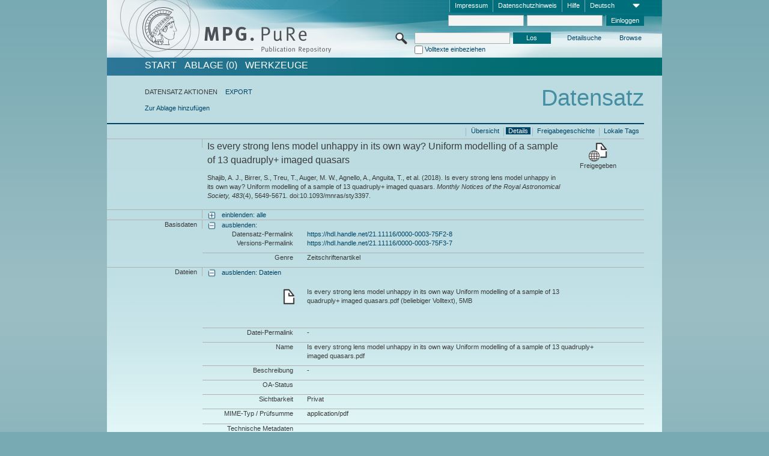

--- FILE ---
content_type: text/html;charset=UTF-8
request_url: https://pure.mpg.de/pubman/faces/ViewItemFullPage.jsp?itemId=item_3050348_1
body_size: 15078
content:
<!DOCTYPE html>
<html xmlns="http://www.w3.org/1999/xhtml"><head id="j_idt2"><link type="text/css" rel="stylesheet" href="/pubman/faces/javax.faces.resource/theme.css?ln=primefaces-aristo" /><link type="text/css" rel="stylesheet" href="/pubman/faces/javax.faces.resource/font-awesome-4.7.0/css/font-awesome.min.css" /><link type="text/css" rel="stylesheet" href="/pubman/faces/javax.faces.resource/commonJavaScript/jquery/css/jquery-ui-1.10.4.min.css" /><script type="text/javascript" src="/pubman/faces/javax.faces.resource/jsf.js?ln=javax.faces"></script><script type="text/javascript">if(window.PrimeFaces){PrimeFaces.settings.locale='de_DE';}</script>
    <title>Is every strong lens model unhappy in its own way? Uniform modelling of a sample of 13 quadruply+ imaged quasars  :: MPG.PuRe
    </title>
	<meta http-equiv="Content-Type" content="text/html; charset=utf-8" />
	<meta http-equiv="pragma" content="no-cache" />
	<meta http-equiv="cache-control" content="no-cache" />
	<meta http-equiv="expires" content="0" />
	<link href="/pubman/resources/cssFramework/main.css" type="text/css" rel="stylesheet" /><link href="/pubman/resources/cssFramework/themes/skin_MPG/styles/theme.css" type="text/css" rel="stylesheet"/><link rel="shortcut icon" type="image/png" href="/pubman/faces/javax.faces.resources/pubman_favicon_32_32.png"/>
	
	<style type="text/css">
		.headerLogo {background-image: none; }
	</style>
	<style type="text/css">
		.fa { line-height: inherit; margin-right: 0.454545em; color: #004465;}
	</style>
	
	<script type="text/javascript">var cookieVersion = "1.0";</script>
	
	<link rel="search" type="application/opensearchdescription+xml" title="Suche nach Publikationen in MPG.PuRe production" href="https://pure.mpg.de/pubman/faces/search/OpenSearch.jsp" /><script type="text/javascript" src="/pubman/faces/javax.faces.resource/jquery/jquery.js?ln=primefaces&amp;v=6.0"></script><script type="text/javascript" src="/pubman/faces/javax.faces.resource/scripts.js"></script><script type="text/javascript" src="/pubman/faces/javax.faces.resource/commonJavaScript/eSciDoc_javascript.js"></script><script type="text/javascript" src="/pubman/faces/javax.faces.resource/commonJavaScript/componentJavaScript/eSciDoc_ext_paginator.js"></script><script type="text/javascript" src="/pubman/faces/javax.faces.resource/commonJavaScript/componentJavaScript/eSciDoc_selectbox.js"></script><script type="text/javascript" src="/pubman/faces/javax.faces.resource/commonJavaScript/componentJavaScript/eSciDoc_item_list.js"></script><script type="text/javascript" src="/pubman/faces/javax.faces.resource/commonJavaScript/componentJavaScript/eSciDoc_full_item.js"></script><script type="text/javascript" src="/pubman/faces/javax.faces.resource/commonJavaScript/componentJavaScript/eSciDoc_single_elements.js"></script><script type="text/javascript" src="/pubman/faces/javax.faces.resource/commonJavaScript/componentJavaScript/breadcrump.js"></script>
	
	<link href="/cone/js/jquery.suggest.css" rel="stylesheet" type="text/css" />
    <link rel="unapi-server" type="application/xml" title="unAPI" href="https://pure.mpg.de/rest/unapi" />
<meta xmlns="http://www.w3.org/1999/xhtml" name="citation_publication_date"
      content="2018/12/17" />
<meta xmlns="http://www.w3.org/1999/xhtml" name="citation_author"
      content="Shajib, A. J." />
<meta xmlns="http://www.w3.org/1999/xhtml" name="citation_author" content="Birrer, S." />
<meta xmlns="http://www.w3.org/1999/xhtml" name="citation_author" content="Treu, T." />
<meta xmlns="http://www.w3.org/1999/xhtml" name="citation_author"
      content="Auger, M. W." />
<meta xmlns="http://www.w3.org/1999/xhtml" name="citation_author"
      content="Agnello, A." />
<meta xmlns="http://www.w3.org/1999/xhtml" name="citation_author"
      content="Anguita, T." />
<meta xmlns="http://www.w3.org/1999/xhtml" name="citation_author"
      content="Buckley-Geer, E. J." />
<meta xmlns="http://www.w3.org/1999/xhtml" name="citation_author"
      content="Chan, J. H. H." />
<meta xmlns="http://www.w3.org/1999/xhtml" name="citation_author"
      content="Collett, T. E." />
<meta xmlns="http://www.w3.org/1999/xhtml" name="citation_author"
      content="Courbin, F." />
<meta xmlns="http://www.w3.org/1999/xhtml" name="citation_author"
      content="Fassnacht, C. D." />
<meta xmlns="http://www.w3.org/1999/xhtml" name="citation_author"
      content="Frieman, J." />
<meta xmlns="http://www.w3.org/1999/xhtml" name="citation_author" content="Kayo, I." />
<meta xmlns="http://www.w3.org/1999/xhtml" name="citation_author" content="Lemon, C." />
<meta xmlns="http://www.w3.org/1999/xhtml" name="citation_author" content="Lin, H." />
<meta xmlns="http://www.w3.org/1999/xhtml" name="citation_author"
      content="Marshall, P. J." />
<meta xmlns="http://www.w3.org/1999/xhtml" name="citation_author"
      content="McMahon, R." />
<meta xmlns="http://www.w3.org/1999/xhtml" name="citation_author" content="More, A." />
<meta xmlns="http://www.w3.org/1999/xhtml" name="citation_author"
      content="Morgan, N. D." />
<meta xmlns="http://www.w3.org/1999/xhtml" name="citation_author" content="Motta, V." />
<meta xmlns="http://www.w3.org/1999/xhtml" name="citation_author" content="Oguri, M." />
<meta xmlns="http://www.w3.org/1999/xhtml" name="citation_author"
      content="Ostrovski, F." />
<meta xmlns="http://www.w3.org/1999/xhtml" name="citation_author"
      content="Rusu, C. E." />
<meta xmlns="http://www.w3.org/1999/xhtml" name="citation_author"
      content="Schechter, P. L." />
<meta xmlns="http://www.w3.org/1999/xhtml" name="citation_author" content="Shanks, T." />
<meta xmlns="http://www.w3.org/1999/xhtml" name="citation_author"
      content="Suyu, S. H." />
<meta xmlns="http://www.w3.org/1999/xhtml" name="citation_author_institution"
      content="Physical Cosmology, MPI for Astrophysics, Max Planck Society" />
<meta xmlns="http://www.w3.org/1999/xhtml" name="citation_author" content="Meylan, G." />
<meta xmlns="http://www.w3.org/1999/xhtml" name="citation_author"
      content="Abbott, T. M. C." />
<meta xmlns="http://www.w3.org/1999/xhtml" name="citation_author" content="Allam, S." />
<meta xmlns="http://www.w3.org/1999/xhtml" name="citation_author" content="Annis, J." />
<meta xmlns="http://www.w3.org/1999/xhtml" name="citation_author" content="Avila, S." />
<meta xmlns="http://www.w3.org/1999/xhtml" name="citation_author" content="Bertin, E." />
<meta xmlns="http://www.w3.org/1999/xhtml" name="citation_author" content="Brooks, D." />
<meta xmlns="http://www.w3.org/1999/xhtml" name="citation_author"
      content="Rosell, A. Carnero" />
<meta xmlns="http://www.w3.org/1999/xhtml" name="citation_author"
      content="Kind, M. Carrasco" />
<meta xmlns="http://www.w3.org/1999/xhtml" name="citation_author"
      content="Carretero, J." />
<meta xmlns="http://www.w3.org/1999/xhtml" name="citation_author"
      content="Cunha, C. E." />
<meta xmlns="http://www.w3.org/1999/xhtml" name="citation_author"
      content="da Costa, L. N." />
<meta xmlns="http://www.w3.org/1999/xhtml" name="citation_author"
      content="Vicente, J. De" />
<meta xmlns="http://www.w3.org/1999/xhtml" name="citation_author" content="Desai, S." />
<meta xmlns="http://www.w3.org/1999/xhtml" name="citation_author" content="Doel, P." />
<meta xmlns="http://www.w3.org/1999/xhtml" name="citation_author"
      content="Flaugher, B." />
<meta xmlns="http://www.w3.org/1999/xhtml" name="citation_author"
      content="Fosalba, P." />
<meta xmlns="http://www.w3.org/1999/xhtml" name="citation_author"
      content="Garc´ıa-Bellido, J." />
<meta xmlns="http://www.w3.org/1999/xhtml" name="citation_author"
      content="Gerdes, D. W." />
<meta xmlns="http://www.w3.org/1999/xhtml" name="citation_author" content="Gruen, D." />
<meta xmlns="http://www.w3.org/1999/xhtml" name="citation_author"
      content="Gruendl, R. A." />
<meta xmlns="http://www.w3.org/1999/xhtml" name="citation_author"
      content="Gutierrez, G." />
<meta xmlns="http://www.w3.org/1999/xhtml" name="citation_author"
      content="Hartley, W. G." />
<meta xmlns="http://www.w3.org/1999/xhtml" name="citation_author"
      content="Hollowood, D. L." />
<meta xmlns="http://www.w3.org/1999/xhtml" name="citation_author" content="Hoyle, B." />
<meta xmlns="http://www.w3.org/1999/xhtml" name="citation_author"
      content="James, D. J." />
<meta xmlns="http://www.w3.org/1999/xhtml" name="citation_author" content="Kuehn, K." />
<meta xmlns="http://www.w3.org/1999/xhtml" name="citation_author"
      content="Kuropatkin, N." />
<meta xmlns="http://www.w3.org/1999/xhtml" name="citation_author" content="Lahav, O." />
<meta xmlns="http://www.w3.org/1999/xhtml" name="citation_author" content="Lima, M." />
<meta xmlns="http://www.w3.org/1999/xhtml" name="citation_author"
      content="Maia, M. A. G." />
<meta xmlns="http://www.w3.org/1999/xhtml" name="citation_author" content="March, M." />
<meta xmlns="http://www.w3.org/1999/xhtml" name="citation_author"
      content="Marshall, J. L." />
<meta xmlns="http://www.w3.org/1999/xhtml" name="citation_author"
      content="Melchior, P." />
<meta xmlns="http://www.w3.org/1999/xhtml" name="citation_author"
      content="Menanteau, F." />
<meta xmlns="http://www.w3.org/1999/xhtml" name="citation_author" content="Miquel, R." />
<meta xmlns="http://www.w3.org/1999/xhtml" name="citation_author"
      content="Plazas, A. A." />
<meta xmlns="http://www.w3.org/1999/xhtml" name="citation_author"
      content="Sanchez, E." />
<meta xmlns="http://www.w3.org/1999/xhtml" name="citation_author"
      content="Scarpine, V." />
<meta xmlns="http://www.w3.org/1999/xhtml" name="citation_author"
      content="Sevilla-Noarbe, I." />
<meta xmlns="http://www.w3.org/1999/xhtml" name="citation_author" content="Smith, M." />
<meta xmlns="http://www.w3.org/1999/xhtml" name="citation_author"
      content="Soares-Santos, M." />
<meta xmlns="http://www.w3.org/1999/xhtml" name="citation_author"
      content="Sobreira, F." />
<meta xmlns="http://www.w3.org/1999/xhtml" name="citation_author"
      content="Suchyta, E." />
<meta xmlns="http://www.w3.org/1999/xhtml" name="citation_author"
      content="Swanson, M. E. C." />
<meta xmlns="http://www.w3.org/1999/xhtml" name="citation_author" content="Tarle, G." />
<meta xmlns="http://www.w3.org/1999/xhtml" name="citation_author"
      content="Walker, A. R." />
<meta xmlns="http://www.w3.org/1999/xhtml" name="citation_title"
      content="Is every strong lens model unhappy in its own way? Uniform modelling of a &#xA;sample of 13 quadruply+ imaged quasars" />
<meta xmlns="http://www.w3.org/1999/xhtml" name="citation_doi"
      content="10.1093/mnras/sty3397" />
<meta xmlns="http://www.w3.org/1999/xhtml" name="citation_journal_title"
      content="Monthly Notices of the Royal Astronomical Society" />
<meta xmlns="http://www.w3.org/1999/xhtml" name="citation_volume" content="483" />
<meta xmlns="http://www.w3.org/1999/xhtml" name="citation_issue" content="4" />
<meta xmlns="http://www.w3.org/1999/xhtml" name="citation_firstpage" content="5649" />
<meta xmlns="http://www.w3.org/1999/xhtml" name="citation_lastpage" content="5671" />
<meta xmlns="http://www.w3.org/1999/xhtml" name="citation_publisher"
      content="OXFORD UNIV PRESS" />
<meta xmlns="http://www.w3.org/1999/xhtml" name="citation_issn" content="0035-8711" />
<meta xmlns="http://www.w3.org/1999/xhtml" name="DC.issued" content="2018/12/17" />
<meta xmlns="http://www.w3.org/1999/xhtml" name="DC.creator" content="Shajib, A. J." />
<meta xmlns="http://www.w3.org/1999/xhtml" name="DC.creator" content="Birrer, S." />
<meta xmlns="http://www.w3.org/1999/xhtml" name="DC.creator" content="Treu, T." />
<meta xmlns="http://www.w3.org/1999/xhtml" name="DC.creator" content="Auger, M. W." />
<meta xmlns="http://www.w3.org/1999/xhtml" name="DC.creator" content="Agnello, A." />
<meta xmlns="http://www.w3.org/1999/xhtml" name="DC.creator" content="Anguita, T." />
<meta xmlns="http://www.w3.org/1999/xhtml" name="DC.creator"
      content="Buckley-Geer, E. J." />
<meta xmlns="http://www.w3.org/1999/xhtml" name="DC.creator" content="Chan, J. H. H." />
<meta xmlns="http://www.w3.org/1999/xhtml" name="DC.creator" content="Collett, T. E." />
<meta xmlns="http://www.w3.org/1999/xhtml" name="DC.creator" content="Courbin, F." />
<meta xmlns="http://www.w3.org/1999/xhtml" name="DC.creator"
      content="Fassnacht, C. D." />
<meta xmlns="http://www.w3.org/1999/xhtml" name="DC.creator" content="Frieman, J." />
<meta xmlns="http://www.w3.org/1999/xhtml" name="DC.creator" content="Kayo, I." />
<meta xmlns="http://www.w3.org/1999/xhtml" name="DC.creator" content="Lemon, C." />
<meta xmlns="http://www.w3.org/1999/xhtml" name="DC.creator" content="Lin, H." />
<meta xmlns="http://www.w3.org/1999/xhtml" name="DC.creator" content="Marshall, P. J." />
<meta xmlns="http://www.w3.org/1999/xhtml" name="DC.creator" content="McMahon, R." />
<meta xmlns="http://www.w3.org/1999/xhtml" name="DC.creator" content="More, A." />
<meta xmlns="http://www.w3.org/1999/xhtml" name="DC.creator" content="Morgan, N. D." />
<meta xmlns="http://www.w3.org/1999/xhtml" name="DC.creator" content="Motta, V." />
<meta xmlns="http://www.w3.org/1999/xhtml" name="DC.creator" content="Oguri, M." />
<meta xmlns="http://www.w3.org/1999/xhtml" name="DC.creator" content="Ostrovski, F." />
<meta xmlns="http://www.w3.org/1999/xhtml" name="DC.creator" content="Rusu, C. E." />
<meta xmlns="http://www.w3.org/1999/xhtml" name="DC.creator"
      content="Schechter, P. L." />
<meta xmlns="http://www.w3.org/1999/xhtml" name="DC.creator" content="Shanks, T." />
<meta xmlns="http://www.w3.org/1999/xhtml" name="DC.creator" content="Suyu, S. H." />
<meta xmlns="http://www.w3.org/1999/xhtml" name="DC.creator" content="Meylan, G." />
<meta xmlns="http://www.w3.org/1999/xhtml" name="DC.creator"
      content="Abbott, T. M. C." />
<meta xmlns="http://www.w3.org/1999/xhtml" name="DC.creator" content="Allam, S." />
<meta xmlns="http://www.w3.org/1999/xhtml" name="DC.creator" content="Annis, J." />
<meta xmlns="http://www.w3.org/1999/xhtml" name="DC.creator" content="Avila, S." />
<meta xmlns="http://www.w3.org/1999/xhtml" name="DC.creator" content="Bertin, E." />
<meta xmlns="http://www.w3.org/1999/xhtml" name="DC.creator" content="Brooks, D." />
<meta xmlns="http://www.w3.org/1999/xhtml" name="DC.creator"
      content="Rosell, A. Carnero" />
<meta xmlns="http://www.w3.org/1999/xhtml" name="DC.creator"
      content="Kind, M. Carrasco" />
<meta xmlns="http://www.w3.org/1999/xhtml" name="DC.creator" content="Carretero, J." />
<meta xmlns="http://www.w3.org/1999/xhtml" name="DC.creator" content="Cunha, C. E." />
<meta xmlns="http://www.w3.org/1999/xhtml" name="DC.creator" content="da Costa, L. N." />
<meta xmlns="http://www.w3.org/1999/xhtml" name="DC.creator" content="Vicente, J. De" />
<meta xmlns="http://www.w3.org/1999/xhtml" name="DC.creator" content="Desai, S." />
<meta xmlns="http://www.w3.org/1999/xhtml" name="DC.creator" content="Doel, P." />
<meta xmlns="http://www.w3.org/1999/xhtml" name="DC.creator" content="Flaugher, B." />
<meta xmlns="http://www.w3.org/1999/xhtml" name="DC.creator" content="Fosalba, P." />
<meta xmlns="http://www.w3.org/1999/xhtml" name="DC.creator"
      content="Garc´ıa-Bellido, J." />
<meta xmlns="http://www.w3.org/1999/xhtml" name="DC.creator" content="Gerdes, D. W." />
<meta xmlns="http://www.w3.org/1999/xhtml" name="DC.creator" content="Gruen, D." />
<meta xmlns="http://www.w3.org/1999/xhtml" name="DC.creator" content="Gruendl, R. A." />
<meta xmlns="http://www.w3.org/1999/xhtml" name="DC.creator" content="Gutierrez, G." />
<meta xmlns="http://www.w3.org/1999/xhtml" name="DC.creator" content="Hartley, W. G." />
<meta xmlns="http://www.w3.org/1999/xhtml" name="DC.creator"
      content="Hollowood, D. L." />
<meta xmlns="http://www.w3.org/1999/xhtml" name="DC.creator" content="Hoyle, B." />
<meta xmlns="http://www.w3.org/1999/xhtml" name="DC.creator" content="James, D. J." />
<meta xmlns="http://www.w3.org/1999/xhtml" name="DC.creator" content="Kuehn, K." />
<meta xmlns="http://www.w3.org/1999/xhtml" name="DC.creator" content="Kuropatkin, N." />
<meta xmlns="http://www.w3.org/1999/xhtml" name="DC.creator" content="Lahav, O." />
<meta xmlns="http://www.w3.org/1999/xhtml" name="DC.creator" content="Lima, M." />
<meta xmlns="http://www.w3.org/1999/xhtml" name="DC.creator" content="Maia, M. A. G." />
<meta xmlns="http://www.w3.org/1999/xhtml" name="DC.creator" content="March, M." />
<meta xmlns="http://www.w3.org/1999/xhtml" name="DC.creator" content="Marshall, J. L." />
<meta xmlns="http://www.w3.org/1999/xhtml" name="DC.creator" content="Melchior, P." />
<meta xmlns="http://www.w3.org/1999/xhtml" name="DC.creator" content="Menanteau, F." />
<meta xmlns="http://www.w3.org/1999/xhtml" name="DC.creator" content="Miquel, R." />
<meta xmlns="http://www.w3.org/1999/xhtml" name="DC.creator" content="Plazas, A. A." />
<meta xmlns="http://www.w3.org/1999/xhtml" name="DC.creator" content="Sanchez, E." />
<meta xmlns="http://www.w3.org/1999/xhtml" name="DC.creator" content="Scarpine, V." />
<meta xmlns="http://www.w3.org/1999/xhtml" name="DC.creator"
      content="Sevilla-Noarbe, I." />
<meta xmlns="http://www.w3.org/1999/xhtml" name="DC.creator" content="Smith, M." />
<meta xmlns="http://www.w3.org/1999/xhtml" name="DC.creator"
      content="Soares-Santos, M." />
<meta xmlns="http://www.w3.org/1999/xhtml" name="DC.creator" content="Sobreira, F." />
<meta xmlns="http://www.w3.org/1999/xhtml" name="DC.creator" content="Suchyta, E." />
<meta xmlns="http://www.w3.org/1999/xhtml" name="DC.creator"
      content="Swanson, M. E. C." />
<meta xmlns="http://www.w3.org/1999/xhtml" name="DC.creator" content="Tarle, G." />
<meta xmlns="http://www.w3.org/1999/xhtml" name="DC.creator" content="Walker, A. R." />
<meta xmlns="http://www.w3.org/1999/xhtml" name="DC.title"
      content="Is every strong lens model unhappy in its own way? Uniform modelling of a &#xA;sample of 13 quadruply+ imaged quasars" />
<meta xmlns="http://www.w3.org/1999/xhtml" name="DC.identifier"
      content="https://doi.org/10.1093/mnras/sty3397" />
<meta xmlns="http://www.w3.org/1999/xhtml" name="DC.relation.ispartof"
      content="Monthly Notices of the Royal Astronomical Society" />
<meta xmlns="http://www.w3.org/1999/xhtml" name="DC.citation.volume" content="483" />
<meta xmlns="http://www.w3.org/1999/xhtml" name="DC.citation.issue" content="4" />
<meta xmlns="http://www.w3.org/1999/xhtml" name="DC.citation.spage" content="5649" />
<meta xmlns="http://www.w3.org/1999/xhtml" name="DC.citation.epage" content="5671" />
<meta xmlns="http://www.w3.org/1999/xhtml" name="DC.publisher"
      content="OXFORD UNIV PRESS" />
<meta xmlns="http://www.w3.org/1999/xhtml" name="DC.identifier"
      content="urn:ISSN:0035-8711" />
    <meta name="description" content="Autor: Shajib, A. J. et al.; Genre: Zeitschriftenartikel; Online veröffentlicht: 2018-12-17; Titel: Is every strong lens model unhappy in its own way? Uniform modelling of a sample of 13 quadruply+ imaged quasars " /><script type="text/javascript" src="/pubman/faces/javax.faces.resource/commonJavaScript/jquery/jquery-ui-1.10.4.min.js"></script>
    <script src="/cone/js/jquery.suggest.js"></script><script type="text/javascript" src="/pubman/faces/javax.faces.resource/commonJavaScript/componentJavaScript/autoSuggestFunctions.js"></script>
    <style type="text/css">
        .dialogNoTitleBar .ui-dialog-titlebar {
            display: none;
        }

        .ui-dialog {
            background: #eee
        }
    </style></head>

<body lang="de">
        <!-- The unAPI Identifier for this item --><abbr class='unapi-id' title='item_3050348_1'></abbr>
        <div class="full wrapper"><input id="offset" type="hidden" name="offset" />
		<div class="full_area0 header clear">
			<!-- begin: header section (including meta menu, logo, searchMenu and main menu)-->
			<!-- import meta menu here --><div id="Header:metaMenuSkipLinkAnchor" class="full_area0 metaMenu">
		<!-- meta Menu starts here -->
<form id="Header:j_idt44" name="Header:j_idt44" method="post" action="/pubman/faces/ViewItemFullPage.jsp" enctype="application/x-www-form-urlencoded">
<input type="hidden" name="Header:j_idt44" value="Header:j_idt44" />
<span class="seperator"></span>
				<div class="medium_area0 endline selectContainer">
					<div class="medium_area0">
						<span class="medium_area0 selectionBox">Deutsch</span>
						<div class="min_imgArea selectboxIcon"> </div>
					</div><select id="Header:j_idt44:selSelectLocale" name="Header:j_idt44:selSelectLocale" class="medium_area0" size="1" title="Sprachauswahl." onchange="submit();">	<option value="en">English</option>
	<option value="de" selected="selected">Deutsch</option>
	<option value="ja">日本語</option>
</select>
				</div><span class="seperator"></span>

				<!-- Guide --><a id="Header:j_idt44:lnkPubManHelp" name="Header:j_idt44:lnkPubManHelp" href="https://colab.mpdl.mpg.de/mediawiki/MPG.PuRe_Help" rel="noreferrer noopener" title="MPG.PuRe Hilfe" target="_blank" class="free_area0_p8 endline">Hilfe</a><span class="seperator"></span>

				<!-- Privacy Policy --><a id="Header:j_idt44:lnkPrivacyPolicy" href="#" title="DatenschutzHinweis" onclick="jsf.util.chain(this,event,'loadBlog(\'http://colab.mpdl.mpg.de/mediawiki/MPG.PuRe_Datenschutzhinweis\');return false','mojarra.jsfcljs(document.getElementById(\'Header:j_idt44\'),{\'Header:j_idt44:lnkPrivacyPolicy\':\'Header:j_idt44:lnkPrivacyPolicy\'},\'\')');return false" class="free_area0_p8 endline">Datenschutzhinweis</a><span class="seperator"></span>

				<!-- Policy --><a id="Header:j_idt44:lnkPolicy" href="#" title="Leitlinien&amp;Impressum." onclick="jsf.util.chain(this,event,'loadBlog(\'http://colab.mpdl.mpg.de/mediawiki/MPG.PuRe_Impressum\');return false','mojarra.jsfcljs(document.getElementById(\'Header:j_idt44\'),{\'Header:j_idt44:lnkPolicy\':\'Header:j_idt44:lnkPolicy\'},\'\')');return false" class="free_area0_p8 endline">Impressum</a><span class="seperator"></span>

				<!-- CurrentIp -->

				<!-- LogIn, LogOut --><div id="Header:j_idt44:login" style="clear:right; margin-top:0.37em"><span class="seperator"></span><input id="Header:j_idt44:lnkLogin" type="submit" name="Header:j_idt44:lnkLogin" value="Einloggen" class="activeButton quickSearchBtn free_area0_p8 endline" /><input id="Header:j_idt44:inputUsername" type="text" name="Header:j_idt44:inputUsername" class="large_txtInput" />
					<!--
					&lt;p:watermark for="inputUsername" value="username"
						rendered="true" /&gt;
					--><span class="seperator"></span><input id="Header:j_idt44:inputSecretPassword" type="password" name="Header:j_idt44:inputSecretPassword" value="" class="large_txtInput" />
					<!--
					&lt;p:watermark for="inputSecretPassword" value="password"
						rendered="true" /&gt;
					--></div>

			<!-- meta Menu ends here --><input type="hidden" name="javax.faces.ViewState" id="j_id1:javax.faces.ViewState:0" value="+aYGOpz92n/vb2FO3P3SwxioIHp0vK+l8HrfHwwei4lRee7ZLmruOC/FG2aas8Juk8+iroW5FdLpB8SRciC1rFz2ywin98j1M9F5ihytqJ3P/qLIpKJCYLRUOyEEUx44ot++VlgIIzS5OoJvdcT1AyEqi6VqWySqur4JMRNhJHlMqRB9mjDy/t9cIbGDZQsjdNDZBjcGKZk8iw9XLuJvt62bpdYte2PwXnmUrssEmaC6R0kY8Z09wX/[base64]/HapdjNg7lq0W/W4kiErP1fMRgYswHJ2WkpWBG0K5oOyGdO479Ae5nUHfsE3i9lSsI8iOZbh22Fna6y8JJ2ajBuboGohoMlKfyl/fX7woOEeUL0q7XAq1nn4vLgIXuafd/97Ka6d3pWn/QLewiM8s8B8Oe7id6+NcuOE3tM/UF4vqoblXz0xaNAk95ZG9KNbMeFQ1uSNIVRMSnOq6rGGZs18sEiuhWdHLyPJz2ZoeY81M6CxiU8S1JEAGbLsw8aL3BmeSMJIvfL8RxlmAOGciGay2h8yL1gLbPnHxfrr459Gk1wKfyiFi6dEXdb6xQ8wOvUY2QNH8YsPkICdO4MrfBFavIDsS5UxMUOX1452meGI+kt/K+2CrFeUTnIG9Gk2IaVOk7pJ2HrbjMLQ1KRTnwmSNvz2CDraj6mXhsmO08aIqVszWvxTExLFQL+MKcUlICIMy87NNxtvRNqlYLBQBrQdQ/BF5UrZkrQk2nXwW7aPuz68TS2XtdQXt9KNWa3evIN1Va5yapGXDzztRCO7bJo+lTv94D/bQCsk1V0xY9OUSEImU5HLymBQnc3k7ggEnPrKO8W4LED3PSTNIFYIz5RytQQJJiJXYG/[base64]/ymdrGuBSHxAIr+6DGTGVoRr8WRddX5AK6xtEEOUHl/3QgS6Gyxe+tk1UFS79QEkiheF+29QyZtP26yJF2MnDAUVnvFMg5XyhBtrD43NgjT2PnkCpFBXgxfdEfG/g8fLEd6oA5FnnS3wIDQ0033DW8y6BCzGcDCTYbuMqcuAqaY/xKPozhPC6c/LwxE559EF7I6MN+/wgE5eJ6QmyWWRFnDOR5kLYRNQZvoBy5zuWx/r9F8Htp5goBoZ3lXFD8zX5k8ggRqF2U8s42iGYQ/Ph9G2DkOiTipi0RAPFHJq9v5U+L/xVoiXwXESA2Ct13qDRcy8M33b9+pd6HR+vgy6mrkP3/dPDH2v45FDQF+DCXILXEOI9+ok4nlK4gjL9x3wJR9+A7Uj2rDTtMn78oP7KvswHugPeZ2oy0dhqWg7s9VTc8dbPBXLqD1D0c4shhMoXsSjoomaMORV2hytyYLFeOgFOWVWsMxXUj6svOt5Nv6eRy2BUkVn61rNtnbOut7ayuPd+bL1tX+SScsSE/mDe8POWO/dT2UWWyobEI8Nco/sIu8sj5oOzFXz7AuFhSeAluSfwNabyLbjiZtH5liYx0tNepC5UoIGJ52OH/EA0+q/2OFTCSdjCSfXYXkiI9te8JnPrITxQEpq/aZrhbw==" autocomplete="off" />
</form></div>
			<div class="full_area0 LogoNSearch"><a id="Header:lnkStartPage" name="Header:lnkStartPage" href="/pubman/faces/HomePage.jsp" title="Zur PubMan Startseite wechseln."><img src="/pubman/resources/images/pure_logo_web.png" style="border:none;" class="tiny_marginLExcl headerLogo" /><span class="tiny_marginLExcl xDouble_area0 themePark "></span></a>
			<!-- import search here-->
	
	<div id="searchMenuSkipLinkAnchor" class="free_area0 searchMenu">
<form id="Header:j_idt77" name="Header:j_idt77" method="post" action="/pubman/faces/ViewItemFullPage.jsp" enctype="application/x-www-form-urlencoded">
<input type="hidden" name="Header:j_idt77" value="Header:j_idt77" />

			<span class="std_imgArea quickSearchIcon"> </span>
			<span class="xLarge_area0 quickSearchMenu"><input id="Header:j_idt77:quickSearchString" type="text" name="Header:j_idt77:quickSearchString" class="xLarge_txtInput quickSearchTextInput" title="Suchtext" /><span class="xLarge_checkbox quickSearchCheckBoxMenu"><input id="Header:j_idt77:quickSearchCheckBox" type="checkbox" name="Header:j_idt77:quickSearchCheckBox" /><label for="Header:j_idt77:quickSearchCheckBox">Volltexte einbeziehen</label></span>
			</span><input id="Header:j_idt77:btnQuickSearchStart" type="submit" name="Header:j_idt77:btnQuickSearchStart" value="Los" title="Suche starten." class="small_txtBtn activeButton quickSearchBtn" />
			<span class="free_area0"><a id="Header:j_idt77:lnkAdvancedSearch" name="Header:j_idt77:lnkAdvancedSearch" href="/pubman/faces/AdvancedSearchPage.jsp" title="Erweiterte Suchmöglichkeiten über freigegebene Datensätze" class="free_area0_p3 advancedSearchMenu tiny_marginLExcl">Detailsuche</a><a id="Header:j_idt77:lnkBrowseBy" href="#" title="Browsen nach Organisationen und weiteren Kategorien" onclick="mojarra.jsfcljs(document.getElementById('Header:j_idt77'),{'Header:j_idt77:lnkBrowseBy':'Header:j_idt77:lnkBrowseBy'},'');return false" class="free_area0_p3 organisationSearchMenu tiny_marginLExcl endline">Browse</a>
			</span><input type="hidden" name="javax.faces.ViewState" id="j_id1:javax.faces.ViewState:1" value="X6iTrlWlWJHlxuFhlAIQrhKHTOfbVYfrp2rmXapzSSwQgvETD+kVSfoXEfWj9bDQVjMTW/TPoGVp0cQj74RZ8/QrExn/uaxUkWLn1ppSkFhwSGTix3P+Y6pu+uEQ0XFuH0fhLY6iHYGqT5n1wkq0pyPzSMk69lJ+alcIWZSXKQJ4TQox3zcrUgB+Gos1WsQg9ZGOtjx9B6TwTSlD8HUsUXdckR2dkZZflDZ1CHy7nsZMtZRICA6gcAlv3zfvszQq13KW0MoSQv20AIL9gCWwIn71n/RIk0/srywfS/z8NfS6Z1FSY5UbHoY2c3UMwtSPF7uyl02EkbNCgt2zJrAJUjJTGQJ4B08Zw7eFgZuhSbhDELKTTqPCT+Gzy+jnFackaekvBFn4YV4hmkHiNOy/y9Ub0i9NBEHxhbUTjenRjLWOGh9VYjXW1Pooqh/FjvkoH8l099KrMRTUcNkv7MyyHyAb9yRkp5fT4AAkswZT+LUDAoYc4CY0dOJ1gzrJ3hQtdORqy1T60pauiPUvqFjuyNt/8iI3bMxuRdv7DgDQQzd22fYILybjHjADMr2dH3Nt8ATQe6OON1q8p3kvnL2mtI86lVc5vdy7iANFqci41Geq1wHWLpHxN3zfNj3zXXAwFYUsXRY0ZkwRoJ/SImg9N3/NnYACTruREgGqJrjgrhMZmJOooLROly1R74ZBwFQk7IsMZnV/cw5vI/X4iWx1DnLHyIxfQ4e9a7OLuuxKoZqkOhqhIDfQqbwEkg09lKt8/onj2jbUiWz/q5Yvsg1EkpoqQ4x3Rs79rJtx4d1SBpeZZ7WnrBv3UUCrM+58mUV18GqUA3a8pPLsI+MskVMzNS9stn6pN4ecajupcCwNF+mMGGqgBKggk7KeRfcUGloQn8mjH6eTGjuGvAmkuxiOHvoS6C0FgR/w1maUWlQYhkOZd3Ngd1d/+0VQc3AWPaN7Lj8zn7/tNljMtU9UvxGZb68ueH/QqKRyPJb7yogo+Ffe4S6I+s1kUVbcl9tEPgAvi3x8XsIeDYlQUk9QhfNGztdT1CIT7DhYAfkYa54XuoaXy2I2YC5drn6MXK2sx5OKACMlyW8oHn9g6G4WzZ9FCiyW5dDBgCbIv6dxa6NuHKTqOmlh4dGi5gXEygNFpJGo7CeTGB/hQ4ehsJC6fxzNs8R1x7Xj5v4UURuozGtOz9d96ijP2HzU8W7ibCMcHp3WyNdrmcm3b92SS68dbKWaeLuovF4BFE/99V+u4zBBfM+aXHRVMx5Hv4bKCnqn+5924woEu0FgEW/tHZnfXwvN+CfU4wH1wzYTOsQXz/Obf2KdQj61Mm/6TnstKWm9dx76rkPVcZHhLjrfj3QgOrjQUhjeQFGF8IzT3fNw14pxjUyhZrNlH8erUPCjAKGufUo9pxdBv1FXi6b6seGPk/XSi+S2DUMbRBW2k8ZUl/mEWpkQKfAuLX4CBcEOIThojy3jN6vOQIMDW52hNIblpqmS2tkSB4uX6HPvdLBfUdoU++BvarklPKRtY/UqaAkTcxKStKmGFLNxcjE4deaZmBRZTlAM5sOFMmgwKy0zPrGb38xv41wGccHZxBWBi1D6y1fOwpSuYZA4Wr+DgNEm61ewE4nq9suwO03F1IrO7ydS/mxUEqFwpnUi2adtj6c86MXeyjfSmd2guPzbaXKd+zKHy5OTqdIyra86TAQU1g4TnMqr0GcqkoVznVLbyWYijcNyXm77KHAhv4bMywa5GVyCwthg/jtXmZQP8OwM5dFpRwwb69LU3GoR8GyKoVaarT1mCblo3P+SQ3fzdUEcwk+bi43A5QGemq2oFr9KLYI7hF4HhL83PKWkijaHnSzlVW5hbbd+a5h9/1zbBFbA2XZrZILI/c52MXmtv0tCoR0RFa4B23HwzFgOrPyehTrzma1Vm2W9O/ksBt2NCaJzHwc/e/X4FcXOVktcoU4N1sEigB5EqNkB/hlA1hbinzzHA22BN7pNSy9PWj2Tj3uE/dWZg5AvqPqqdLRM6bcQWH+PGNSpP/i3La8XTj1dGTfO5zgIGoX8hNRm4ET7gdajW1j3NA==" autocomplete="off" />
</form>
	</div>
			</div>
		</div>
		<!-- import main menu here -->
	
	<div id="mainMenuSkipLinkAnchor" class="full_area0 mainMenu"><a id="Header:lnkHome" name="Header:lnkHome" href="/pubman/faces/HomePage.jsp" title="Gehe zur PubMan Startseite." class="free_area0">START</a>
		<!--  start should replace the following later -->
		<!--  stop should replace the following later --><a id="Header:lnkCartItems" name="Header:lnkCartItems" href="/pubman/faces/CartItemsPage.jsp" title="Gehe zur Ablage." class="free_area0">ABLAGE  (0)</a><a id="Header:lnkTools" name="Header:lnkTools" href="/pubman/faces/ToolsPage.jsp" title="Gehe zur Werkzeug-Übersicht" class="free_area0">Werkzeuge</a>
	</div>
<form id="form1" name="form1" method="post" action="/pubman/faces/ViewItemFullPage.jsp" enctype="application/x-www-form-urlencoded">
<input type="hidden" name="form1" value="form1" />

                <div id="content" class="full_area0 clear">
                    <!-- begin: content section (including elements that visualy belong to the header (breadcrumb, headline, subheader and content menu)) -->
                    <div class="clear">
                        <div class="headerSection">
		<div class="clear breadcrumb">
			<!-- Breadcrumb starts here -->
			<ol>
				<li></li>
			</ol>
			<!-- Breadcrumb ends here -->
		</div>
                            <div id="contentSkipLinkAnchor" class="clear headLine">
                                <!-- Headline starts here -->
                                <h1>Datensatz</h1>
                                <!-- Headline ends here -->
                            </div>
                        </div>
                        <div class="small_marginLIncl subHeaderSection"><div class="contentMenu">
                                <!-- content menu starts here -->
                                <div class="free_area0 sub">
                                    <!-- content menu upper line starts here --><span class="free_area0">DATENSATZ AKTIONEN</span><span class="seperator void"></span><a id="form1:lnkLinkForExportView" name="form1:lnkLinkForExportView" href="ViewItemFullPage.jsp?itemId=item_3050348_1&amp;view=EXPORT" class="free_area0">EXPORT</a>
                                    <!-- content menu upper line ends here -->
                                </div><div class="free_area0 sub action">
                                    <!-- content menu lower line starts here --><a id="form1:lnkAddToBasket" href="#" onclick="jsf.util.chain(this,event,'fullItemReloadAjax();','mojarra.jsfcljs(document.getElementById(\'form1\'),{\'form1:lnkAddToBasket\':\'form1:lnkAddToBasket\'},\'\')');return false">Zur Ablage hinzufügen</a>
                                    <!-- content menu lower line ends here --></div>
                                <!-- content menu ends here --></div>
                            <div class="subHeader">
                                <!-- JSF messages -->
                                <!-- Subheadline ends here -->
                            </div>
                        </div>
                    </div><div class="full_area0 clear">
                        <div class="full_area0 fullItem">
                            <div class="full_area0 fullItemControls">
                                <span class="full_area0_p5"> <b class="free_area0 small_marginLExcl"> </b><span class="seperator"></span><a id="form1:lnkViewLocalTagsPage" name="form1:lnkViewLocalTagsPage" href="/pubman/faces/ViewLocalTagsPage.jsp" class="free_area0">Lokale Tags</a><span class="seperator"></span><a id="form1:lnkViewItemFull_btnItemVersions" href="#" onclick="mojarra.jsfcljs(document.getElementById('form1'),{'form1:lnkViewItemFull_btnItemVersions':'form1:lnkViewItemFull_btnItemVersions'},'');return false" class="free_area0">Freigabegeschichte</a><span class="seperator"></span><a id="form1:lnkViewItemPage" name="form1:lnkViewItemPage" href="#contentSkipLinkAnchor" class="free_area0 actual">Details</a><span class="seperator"></span><a id="form1:lnkViewItemOverviewPage" name="form1:lnkViewItemOverviewPage" href="https://pure.mpg.de/pubman/faces/ViewItemOverviewPage.jsp?itemId=item_3050348_1" class="free_area0">Übersicht</a><span class="seperator"></span>
								</span>
                            </div><span class="full_area0 pageBrowserItem"><span class="paginatorPanel"></span></span>
                            <div class="full_area0 itemHeader"><span class="xLarge_area0 endline blockHeader">
                                     
                                </span><span class="seperator"></span><span class="free_area0_p8 endline itemHeadline">
                                    <b>Is every strong lens model unhappy in its own way? Uniform modelling of a sample of 13 quadruply+ imaged quasars </b>
      <div class="Pubman">
         <p>Shajib, A. J., Birrer, S., Treu, T., Auger, M. W., Agnello, A., Anguita, T., et al. <span class="DisplayDateStatus">(2018).</span>
            Is every strong lens model unhappy in its own way? Uniform modelling of a sample of 13 quadruply+ imaged quasars.<span class="Italic"><i>
            Monthly Notices of the Royal Astronomical Society,</i></span> <span class="Italic"><i>483</i></span>(4), 5649-5671. doi:10.1093/mnras/sty3397.
         </p>
      </div>
   </span><span class="free_area0 status statusArea"><div class="big_imgArea statusIcon releasedItem"></div><span class="noDisplay">Item is </span><label class="medium_label statusLabel free_area0_p3">Freigegeben</label></span>
                            </div><div class="full_area0 itemBlock visibility">
                                <h3 class="xLarge_area0_p8 endline blockHeader"> </h3><span class="seperator"></span>
                                <a class="free_area0 expand">einblenden: alle
                                </a>
                                <a class="free_area0 collapse">ausblenden: alle
                                </a></div><div class="full_area0 itemBlock">
		<h3 class="xLarge_area0_p8 endline blockHeader">Basisdaten
		</h3>
		<span class="seperator"></span>
		<a id="lnkShowGroupBasic" class="free_area0 expand">einblenden:</a><span class="free_area0 itemBlockContent endline">
			<a id="lnkHideGroupBasic" class="free_area0 collapse">ausblenden:</a>
			<!-- Citation URL -->
			<div class="free_area0 endline itemLine noTopBorder">
				<b class="xLarge_area0_p8 endline labelLine clear">Datensatz-Permalink<span class="noDisplay">: </span>
				</b> <span class="xHuge_area0 xTiny_marginLExcl endline"><a id="form1:lnkCitationURLItemPid" name="form1:lnkCitationURLItemPid" href="https://hdl.handle.net/21.11116/0000-0003-75F2-8" title="Führt zu der aktuellsten für Sie verfügbaren Version dieser Publikation. Abhängig vom Status der jüngsten Version und Ihren Nutzerrechten können dies unterschiedliche Versionen sein.">https://hdl.handle.net/21.11116/0000-0003-75F2-8</a>
				</span> <b class="xLarge_area0_p8 endline labelLine clear">Versions-Permalink<span class="noDisplay">: </span>
				</b> <span class="xHuge_area0 xTiny_marginLExcl endline"><a id="form1:lnkCitationURLVersionPid" name="form1:lnkCitationURLVersionPid" href="https://hdl.handle.net/21.11116/0000-0003-75F3-7" title="Führt dauerhaft zu dieser Version der Publikation.">https://hdl.handle.net/21.11116/0000-0003-75F3-7</a>
				</span>
			</div>
			<!-- Genre -->
			<div class="free_area0 endline itemLine">
				<b class="xLarge_area0_p8 endline labelLine clear">Genre<span class="noDisplay">:
				</span>
				</b> <span class="xHuge_area0 xTiny_marginLExcl endline">Zeitschriftenartikel
				</span>
			</div>
			<!-- Alternative title --></span></div>
		<div id="files" class="full_area0 itemBlock">
			<h3 class="xLarge_area0_p8 endline blockHeader">Dateien
			</h3>
			<span class="seperator"></span> <a id="lnkShowGroupFile" class="free_area0 expand">einblenden:  Dateien</a><div class="free_area0 itemBlockContent endline">
				<a id="lnkHideGroupFile" class="free_area0 collapse">ausblenden: Dateien</a>
					<!-- File name -->
						<div class="free_area0 endline itemLine firstLine">
							<div class="free_area0 endline itemLine firstLine">
								<span class="xLarge_area0 endline labelLine featureIcon">
									<span class="noDisplay">: </span>
								</span>
								
								<div class="xHuge_area0 xTiny_marginLExcl endline">
									<div class="half_area0 endline">Is every strong lens model unhappy in its own way Uniform modelling of a sample of 13 quadruply+ imaged quasars.pdf (beliebiger Volltext), 5MB
									</div>
									<div class="half_area0 endline marginTExcl6p">
										<!-- Link for fulltext searchhits with open pdf params-->
										 
										
										<!-- Link for fulltext searchhits with open pdf params-->
									</div>
								</div>
							</div>
						</div>
					<!-- File Permalink --><div class="free_area0 endline itemLine">
						<b class="xLarge_area0_p8 endline labelLine">Datei-Permalink<span class="noDisplay">: <br /></span>
						</b>
						<span class="xHuge_area0 xTiny_marginLExcl endline">-
						</span></div>
					<!-- File name --><div class="free_area0 endline itemLine">
						<b class="xLarge_area0_p8 endline labelLine">Name<span class="noDisplay">: <br /></span>
						</b>
						<span class="xHuge_area0 xTiny_marginLExcl endline">Is every strong lens model unhappy in its own way Uniform modelling of a sample of 13 quadruply+ imaged quasars.pdf
						</span></div>
					<!-- File description --><div class="free_area0 endline itemLine">
						<b class="xLarge_area0_p8 endline labelLine">Beschreibung<span class="noDisplay">: <br /></span>
						</b>
						<span class="xHuge_area0 xTiny_marginLExcl endline">-
						</span></div>
					<!-- OA Status --><div class="free_area0 endline itemLine">
						<b class="xLarge_area0_p8 endline labelLine">OA-Status<span class="noDisplay">: <br /></span>
						</b>
						<span class="xHuge_area0 xTiny_marginLExcl endline">
						</span></div>
					<!-- File visibility, Embargo Date --><div class="free_area0 endline itemLine">
						<b class="xLarge_area0_p8 endline labelLine">Sichtbarkeit<span class="noDisplay">: <br /></span>
						</b>
						<span class="xHuge_area0 xTiny_marginLExcl endline">Privat
						</span></div>
					<!-- File MIME type --><div class="free_area0 endline itemLine">
						<b class="xLarge_area0_p8 endline labelLine">MIME-Typ / Prüfsumme<span class="noDisplay">: <br /></span>
						</b>
						<span class="xHuge_area0 xTiny_marginLExcl endline">application/pdf
						</span></div>
					<!-- File technical metadata --><div class="free_area0 endline itemLine">
						<b class="xLarge_area0_p8 endline labelLine">Technische Metadaten<span class="noDisplay">: <br /></span>
						</b>
						<div class="xHuge_area0 xTiny_marginLExcl endline">
							<div class="xHuge_area0 endline marginTExcl6p">
							</div>
						</div></div>
					<!-- Copyright Date --><div class="free_area0 endline itemLine">
						<b class="xLarge_area0_p8 endline labelLine">Copyright Datum<span class="noDisplay">: <br /></span>
						</b>
						<span class="xHuge_area0 xTiny_marginLExcl endline">-
						</span></div>
					<!-- Copyright Info --><div class="free_area0 endline itemLine">
						<b class="xLarge_area0_p8 endline labelLine">Copyright Info<span class="noDisplay">: <br /></span>
						</b>
						<span class="xHuge_area0 xTiny_marginLExcl endline">-
						</span></div>
					<!-- File License --><div class="free_area0 endline itemLine">
						<b class="xLarge_area0_p8 endline labelLine">Lizenz<span class="noDisplay">: <br /></span>
						</b>
						<span class="xHuge_area0 xTiny_marginLExcl endline">-
						</span></div>
					<!-- File fulltext searchhits --></div>
		</div>
		<div id="locators" class="full_area0 itemBlock">
			<h3 class="xLarge_area0_p8 endline blockHeader">Externe Referenzen
			</h3>
			<span class="seperator"></span> <a id="lnkShowGroupLocator" class="free_area0 expand">einblenden:</a>
		</div><div class="full_area0 itemBlock">
		<h3 id="lblViewItemFull_lblCreatorsHeader" class="xLarge_area0_p8 endline blockHeader">Urheber
		</h3>
		<span class="seperator"></span>
		<a id="lnkShowGroupPersOrg" class="free_area0 expand">einblenden:</a>
		<div class="free_area0 itemBlockContent endline">
			<a id="lnkHideGroupPersOrg" class="free_area0 collapse">ausblenden:</a>
			<!-- Creators -->
			<div class="free_area0 endline itemLine noTopBorder">
				<b id="lblViewItemFull_lblCreators" class="xLarge_area0_p8 endline labelLine"> <sup> </sup>Urheber<span class="noDisplay">: <br /></span>
				</b> <span class="xHuge_area0 xTiny_marginLExcl endline"> <span class="free_area0 authorsGroup"> <!-- Display {ViewItemFull.defaultSize} creators by default --><span id="form1:j_idt466:0:txtCreatorPersonFormattedDisplay" class="free_area0 creator clear">Shajib, A. J., Autor</span>
								<br /><span id="form1:j_idt466:1:txtCreatorPersonFormattedDisplay" class="free_area0 creator clear">Birrer, S., Autor</span>
								<br /><span id="form1:j_idt466:2:txtCreatorPersonFormattedDisplay" class="free_area0 creator clear">Treu, T., Autor</span>
								<br /><span id="form1:j_idt466:3:txtCreatorPersonFormattedDisplay" class="free_area0 creator clear">Auger, M. W., Autor</span>
								<br /><span id="form1:j_idt466:4:txtCreatorPersonFormattedDisplay" class="free_area0 creator clear">Agnello, A., Autor</span>
								<br /><span id="form1:j_idt466:5:txtCreatorPersonFormattedDisplay" class="free_area0 creator clear">Anguita, T., Autor</span>
								<br /><span id="form1:j_idt466:6:txtCreatorPersonFormattedDisplay" class="free_area0 creator clear">Buckley-Geer, E. J., Autor</span>
								<br /><span id="form1:j_idt466:7:txtCreatorPersonFormattedDisplay" class="free_area0 creator clear">Chan, J. H. H., Autor</span>
								<br /><span id="form1:j_idt466:8:txtCreatorPersonFormattedDisplay" class="free_area0 creator clear">Collett, T. E., Autor</span>
								<br /><span id="form1:j_idt466:9:txtCreatorPersonFormattedDisplay" class="free_area0 creator clear">Courbin, F., Autor</span>
								<br /><span id="form1:j_idt466:10:txtCreatorPersonFormattedDisplay" class="free_area0 creator clear">Fassnacht, C. D., Autor</span>
								<br /><span id="form1:j_idt466:11:txtCreatorPersonFormattedDisplay" class="free_area0 creator clear">Frieman, J., Autor</span>
								<br /><span id="form1:j_idt466:12:txtCreatorPersonFormattedDisplay" class="free_area0 creator clear">Kayo, I., Autor</span>
								<br /><span id="form1:j_idt466:13:txtCreatorPersonFormattedDisplay" class="free_area0 creator clear">Lemon, C., Autor</span>
								<br /><span id="form1:j_idt466:14:txtCreatorPersonFormattedDisplay" class="free_area0 creator clear">Lin, H., Autor</span>
								<br /><span id="form1:j_idt466:15:txtCreatorPersonFormattedDisplay" class="free_area0 creator clear">Marshall, P. J., Autor</span>
								<br /><span id="form1:j_idt466:16:txtCreatorPersonFormattedDisplay" class="free_area0 creator clear">McMahon, R., Autor</span>
								<br /><span id="form1:j_idt466:17:txtCreatorPersonFormattedDisplay" class="free_area0 creator clear">More, A., Autor</span>
								<br /><span id="form1:j_idt466:18:txtCreatorPersonFormattedDisplay" class="free_area0 creator clear">Morgan, N. D., Autor</span>
								<br /><span id="form1:j_idt466:19:txtCreatorPersonFormattedDisplay" class="free_area0 creator clear">Motta, V., Autor</span>
								<br /> <!-- Hidden creators, visible after clicking on more --><span id="form1:j_idt480:20:txtCreatorPersonFormattedHidden" class="free_area0 creator creatorHidden tiny_marginRIncl">Oguri, M., Autor</span><span id="form1:j_idt480:21:txtCreatorPersonFormattedHidden" class="free_area0 creator creatorHidden tiny_marginRIncl">Ostrovski, F., Autor</span><span id="form1:j_idt480:22:txtCreatorPersonFormattedHidden" class="free_area0 creator creatorHidden tiny_marginRIncl">Rusu, C. E., Autor</span><span id="form1:j_idt480:23:txtCreatorPersonFormattedHidden" class="free_area0 creator creatorHidden tiny_marginRIncl">Schechter, P. L., Autor</span><span id="form1:j_idt480:24:txtCreatorPersonFormattedHidden" class="free_area0 creator creatorHidden tiny_marginRIncl">Shanks, T., Autor</span><span id="form1:j_idt480:25:txtCreatorPersonFormattedHidden" class="free_area0 creator creatorHidden tiny_marginRIncl">Suyu, S. H.<sup>1</sup>, Autor
									 
									<a id="form1:j_idt480:25:lnkCreatorPersonPortfolioLink" name="form1:j_idt480:25:lnkCreatorPersonPortfolioLink" href="https://pure.mpg.de/cone/persons/resource/persons196332?lang=de" rel="noreferrer noopener" target="_blank" class="authorCard">        </a></span><span id="form1:j_idt480:26:txtCreatorPersonFormattedHidden" class="free_area0 creator creatorHidden tiny_marginRIncl">Meylan, G., Autor</span><span id="form1:j_idt480:27:txtCreatorPersonFormattedHidden" class="free_area0 creator creatorHidden tiny_marginRIncl">Abbott, T. M. C., Autor</span><span id="form1:j_idt480:28:txtCreatorPersonFormattedHidden" class="free_area0 creator creatorHidden tiny_marginRIncl">Allam, S., Autor</span><span id="form1:j_idt480:29:txtCreatorPersonFormattedHidden" class="free_area0 creator creatorHidden tiny_marginRIncl">Annis, J., Autor</span><span id="form1:j_idt480:30:txtCreatorPersonFormattedHidden" class="free_area0 creator creatorHidden tiny_marginRIncl">Avila, S., Autor</span><span id="form1:j_idt480:31:txtCreatorPersonFormattedHidden" class="free_area0 creator creatorHidden tiny_marginRIncl">Bertin, E., Autor</span><span id="form1:j_idt480:32:txtCreatorPersonFormattedHidden" class="free_area0 creator creatorHidden tiny_marginRIncl">Brooks, D., Autor</span><span id="form1:j_idt480:33:txtCreatorPersonFormattedHidden" class="free_area0 creator creatorHidden tiny_marginRIncl">Rosell, A. Carnero, Autor</span><span id="form1:j_idt480:34:txtCreatorPersonFormattedHidden" class="free_area0 creator creatorHidden tiny_marginRIncl">Kind, M. Carrasco, Autor</span><span id="form1:j_idt480:35:txtCreatorPersonFormattedHidden" class="free_area0 creator creatorHidden tiny_marginRIncl">Carretero, J., Autor</span><span id="form1:j_idt480:36:txtCreatorPersonFormattedHidden" class="free_area0 creator creatorHidden tiny_marginRIncl">Cunha, C. E., Autor</span><span id="form1:j_idt480:37:txtCreatorPersonFormattedHidden" class="free_area0 creator creatorHidden tiny_marginRIncl">da Costa, L. N., Autor</span><span id="form1:j_idt480:38:txtCreatorPersonFormattedHidden" class="free_area0 creator creatorHidden tiny_marginRIncl">Vicente, J. De, Autor</span><span id="form1:j_idt480:39:txtCreatorPersonFormattedHidden" class="free_area0 creator creatorHidden tiny_marginRIncl">Desai, S., Autor</span><span id="form1:j_idt480:40:txtCreatorPersonFormattedHidden" class="free_area0 creator creatorHidden tiny_marginRIncl">Doel, P., Autor</span><span id="form1:j_idt480:41:txtCreatorPersonFormattedHidden" class="free_area0 creator creatorHidden tiny_marginRIncl">Flaugher, B., Autor</span><span id="form1:j_idt480:42:txtCreatorPersonFormattedHidden" class="free_area0 creator creatorHidden tiny_marginRIncl">Fosalba, P., Autor</span><span id="form1:j_idt480:43:txtCreatorPersonFormattedHidden" class="free_area0 creator creatorHidden tiny_marginRIncl">Garc´ıa-Bellido, J., Autor</span><span id="form1:j_idt480:44:txtCreatorPersonFormattedHidden" class="free_area0 creator creatorHidden tiny_marginRIncl">Gerdes, D. W., Autor</span><span id="form1:j_idt480:45:txtCreatorPersonFormattedHidden" class="free_area0 creator creatorHidden tiny_marginRIncl">Gruen, D., Autor</span><span id="form1:j_idt480:46:txtCreatorPersonFormattedHidden" class="free_area0 creator creatorHidden tiny_marginRIncl">Gruendl, R. A., Autor</span><span id="form1:j_idt480:47:txtCreatorPersonFormattedHidden" class="free_area0 creator creatorHidden tiny_marginRIncl">Gutierrez, G., Autor</span><span id="form1:j_idt480:48:txtCreatorPersonFormattedHidden" class="free_area0 creator creatorHidden tiny_marginRIncl">Hartley, W. G., Autor</span><span id="form1:j_idt480:49:txtCreatorPersonFormattedHidden" class="free_area0 creator creatorHidden tiny_marginRIncl">Hollowood, D. L., Autor</span><span id="form1:j_idt480:50:txtCreatorPersonFormattedHidden" class="free_area0 creator creatorHidden tiny_marginRIncl">Hoyle, B., Autor</span><span id="form1:j_idt480:51:txtCreatorPersonFormattedHidden" class="free_area0 creator creatorHidden tiny_marginRIncl">James, D. J., Autor</span><span id="form1:j_idt480:52:txtCreatorPersonFormattedHidden" class="free_area0 creator creatorHidden tiny_marginRIncl">Kuehn, K., Autor</span><span id="form1:j_idt480:53:txtCreatorPersonFormattedHidden" class="free_area0 creator creatorHidden tiny_marginRIncl">Kuropatkin, N., Autor</span><span id="form1:j_idt480:54:txtCreatorPersonFormattedHidden" class="free_area0 creator creatorHidden tiny_marginRIncl">Lahav, O., Autor</span><span id="form1:j_idt480:55:txtCreatorPersonFormattedHidden" class="free_area0 creator creatorHidden tiny_marginRIncl">Lima, M., Autor</span><span id="form1:j_idt480:56:txtCreatorPersonFormattedHidden" class="free_area0 creator creatorHidden tiny_marginRIncl">Maia, M. A. G., Autor</span><span id="form1:j_idt480:57:txtCreatorPersonFormattedHidden" class="free_area0 creator creatorHidden tiny_marginRIncl">March, M., Autor</span><span id="form1:j_idt480:58:txtCreatorPersonFormattedHidden" class="free_area0 creator creatorHidden tiny_marginRIncl">Marshall, J. L., Autor</span><span id="form1:j_idt480:59:txtCreatorPersonFormattedHidden" class="free_area0 creator creatorHidden tiny_marginRIncl">Melchior, P., Autor</span><span id="form1:j_idt480:60:txtCreatorPersonFormattedHidden" class="free_area0 creator creatorHidden tiny_marginRIncl">Menanteau, F., Autor</span><span id="form1:j_idt480:61:txtCreatorPersonFormattedHidden" class="free_area0 creator creatorHidden tiny_marginRIncl">Miquel, R., Autor</span><span id="form1:j_idt480:62:txtCreatorPersonFormattedHidden" class="free_area0 creator creatorHidden tiny_marginRIncl">Plazas, A. A., Autor</span><span id="form1:j_idt480:63:txtCreatorPersonFormattedHidden" class="free_area0 creator creatorHidden tiny_marginRIncl">Sanchez, E., Autor</span><span id="form1:j_idt480:64:txtCreatorPersonFormattedHidden" class="free_area0 creator creatorHidden tiny_marginRIncl">Scarpine, V., Autor</span><span id="form1:j_idt480:65:txtCreatorPersonFormattedHidden" class="free_area0 creator creatorHidden tiny_marginRIncl">Sevilla-Noarbe, I., Autor</span><span id="form1:j_idt480:66:txtCreatorPersonFormattedHidden" class="free_area0 creator creatorHidden tiny_marginRIncl">Smith, M., Autor</span><span id="form1:j_idt480:67:txtCreatorPersonFormattedHidden" class="free_area0 creator creatorHidden tiny_marginRIncl">Soares-Santos, M., Autor</span><span id="form1:j_idt480:68:txtCreatorPersonFormattedHidden" class="free_area0 creator creatorHidden tiny_marginRIncl">Sobreira, F., Autor</span><span id="form1:j_idt480:69:txtCreatorPersonFormattedHidden" class="free_area0 creator creatorHidden tiny_marginRIncl">Suchyta, E., Autor</span><span id="form1:j_idt480:70:txtCreatorPersonFormattedHidden" class="free_area0 creator creatorHidden tiny_marginRIncl">Swanson, M. E. C., Autor</span><span id="form1:j_idt480:71:txtCreatorPersonFormattedHidden" class="free_area0 creator creatorHidden tiny_marginRIncl">Tarle, G., Autor</span><span id="form1:j_idt480:72:txtCreatorPersonFormattedHidden" class="free_area0 creator creatorHidden tiny_marginRIncl">Walker, A. R., Autor</span>
							<a class="large_area0 tiny_marginRIncl showMoreAuthors">mehr..</a>
				</span>
				</span>
			</div>
			<!-- Affiliations -->
			<div class="free_area0 endline itemLine" style="padding-top: 0.1818em;">
				<b id="lblViewItemFull_lblAffiliations" class="xLarge_area0_p8 endline labelLine">Affiliations<span class="noDisplay">: <br /></span>
				</b> <span class="xHuge_area0 xTiny_marginLExcl endline"><span class="tiny_area0 endline">1</span><span id="form1:j_idt498:0:txtCreatorAffiliation" class="free_area0 affiliation">Physical Cosmology, MPI for Astrophysics, Max Planck Society, ou_2205644
							 
							<a id="form1:j_idt498:0:lnkAffiliationDetail" name="form1:j_idt498:0:lnkAffiliationDetail" href="" onclick="openCenteredWindow('/pubman/faces/AffiliationDetailPage.jsp?id=ou_2205644', 980, 400, 'Details');return false" rel="noreferrer noopener" target="_blank" class="ouCard">           </a></span>
						<br />
				</span>
			</div>
		</div></div><div class="full_area0 itemBlock">
		<h3 class="xLarge_area0_p8 endline blockHeader">Inhalt
		</h3>
		<span class="seperator"></span>
		<a id="lnkShowGroupContent" class="free_area0 expand">einblenden:</a></div><div class="full_area0 itemBlock">
		<h3 class="xLarge_area0_p8 endline blockHeader">Details
		</h3>
		<span class="seperator"></span>
		<a id="lnkShowGroupDetails" class="free_area0 expand">einblenden:</a><div class="free_area0 itemBlockContent endline">
			<a id="lnkHideGroupDetails" class="free_area0 collapse">ausblenden:</a>
			<!-- Languages -->
			<div class="free_area0 endline itemLine noTopBorder">
				<b class="xLarge_area0_p8 endline labelLine clear">Sprache(n)<span class="noDisplay">:
				</span>
				</b> <span class="xHuge_area0 xTiny_marginLExcl endline">
				</span>
			</div>
			<!-- Dates -->
			<div class="free_area0 endline itemLine">
				<b class="xLarge_area0_p8 endline labelLine clear">  Datum<span class="noDisplay">:
				</span>
				</b> <span class="xHuge_area0 xTiny_marginLExcl endline"><span class="large_area0 tiny_marginRIncl"><label id="form1:lblViewItem_lblDatePublishedOnline" title="Online veröffentlicht: " class="large_label">Online veröffentlicht: </label><span class="large_area0">2018-12-17</span></span>
				</span>
			</div>
			<!-- Publication status -->
			<div class="free_area0 endline itemLine">
				<b class="xLarge_area0_p8 endline labelLine clear">  Publikationsstatus<span class="noDisplay">: </span>
				</b> <span class="xHuge_area0 xTiny_marginLExcl endline">Online veröffentlicht
				</span>
			</div>
			<!-- Pages -->
			<div class="free_area0 endline itemLine">
				<b class="xLarge_area0_p8 endline labelLine clear">  Seiten<span class="noDisplay">:
				</span>
				</b> <span class="xHuge_area0 xTiny_marginLExcl endline">-
				</span>
			</div>
			<!-- Publishing Info -->
			<div class="free_area0 endline itemLine">
				<b class="xLarge_area0_p8 endline labelLine clear">  Ort, Verlag, Ausgabe<span class="noDisplay">: </span>
				</b> <span class="xHuge_area0 xTiny_marginLExcl endline">-
				</span>
			</div>
			<!-- Table of Content -->
			<div class="free_area0 endline itemLine">
				<b class="xLarge_area0_p8 endline labelLine clear">  Inhaltsverzeichnis<span class="noDisplay">:
				</span>
				</b> <span class="xHuge_area0 xTiny_marginLExcl endline">-
				</span>
			</div>
			<!-- Review method -->
			<div class="free_area0 endline itemLine">
				<b class="xLarge_area0_p8 endline labelLine clear">  Art der Begutachtung<span class="noDisplay">: </span>
				</b> <span class="xHuge_area0 xTiny_marginLExcl endline">Expertenbegutachtung
				</span>
			</div>
			<!-- Identifiers -->
			<div class="free_area0 endline itemLine">
				<b class="xLarge_area0_p8 endline labelLine clear">  Identifikatoren<span class="noDisplay">: </span>
				</b> <span class="xHuge_area0 xTiny_marginLExcl endline">DOI: <a target='_blank' href='https://doi.org/10.1093/mnras/sty3397'>10.1093/mnras/sty3397</a>
				</span>
			</div>
			<!-- Degree Type -->
			<div class="free_area0 endline itemLine">
				<b class="xLarge_area0_p8 endline labelLine clear">  Art des Abschluß<span class="noDisplay">: </span>
				</b> <span class="xHuge_area0 xTiny_marginLExcl endline">-
				</span>
			</div></div></div><div class="full_area0 itemBlock">
		<h3 class="xLarge_area0_p8 endline blockHeader">Veranstaltung
		</h3>
		<span class="seperator"></span>
		<a id="lnkShowGroupEvent" class="free_area0 expand">einblenden:</a></div>
                            <!--JUS content section --><div class="full_area0 itemBlock">
		<h3 class="xLarge_area0_p8 endline blockHeader">Entscheidung
		</h3>
		<span class="seperator"></span>
		<a id="lnkShowGroupEvent" class="free_area0 expand">einblenden:</a></div><div class="full_area0 itemBlock">
		<h3 class="xLarge_area0_p8 endline blockHeader">Projektinformation
		</h3>
		<span class="seperator"></span>
		<a id="lnkShowGroupProjectInfo" class="free_area0 expand">einblenden:</a></div><div class="full_area0 itemBlock">
			<h3 class="xLarge_area0_p8 endline blockHeader">Quelle 1
			</h3>
			<span class="seperator"></span>
			<a id="lnkShowGroupSource" class="free_area0 expand">einblenden:</a><div class="free_area0 itemBlockContent endline">
				<a id="lnkHideGroupSource" class="free_area0 collapse">ausblenden:</a>
				<!-- Source Title -->
				<div class="free_area0 endline itemLine noTopBorder">
					<b class="xLarge_area0_p8 endline labelLine clear">Titel<span class="noDisplay">: </span>
					</b> <span class="xHuge_area0 xTiny_marginLExcl endline">Monthly Notices of the Royal Astronomical Society
					</span>
				</div>
				<!-- Source alternative title --><div class="free_area0 endline itemLine">
						<b class="xLarge_area0_p8 endline labelLine clear">   Andere
							<span class="noDisplay">: </span>
						</b>
						<span class="xHuge_area0 xTiny_marginLExcl endline">
						</span></div>
				<!-- Source genre -->
	            <div class="free_area0 endline itemLine">
	                <b class="xLarge_area0_p8 endline labelLine clear">Genre der Quelle<span class="noDisplay">: </span>
	                </b>
	                <span class="xHuge_area0 xTiny_marginLExcl endline">Zeitschrift
	                </span>
	            </div>

				<!-- Source creators -->
				<div class="free_area0 endline itemLine">
					<b class="xLarge_area0_p8 endline labelLine"> <sup> </sup>Urheber<span class="noDisplay">: <br /></span>
					</b> <span class="xHuge_area0 xTiny_marginLExcl endline">
					</span>
				</div>
				<!-- Source affiliations -->
				<div class="free_area0 endline itemLine">
					<b class="xLarge_area0_p8 endline labelLine">Affiliations<span class="noDisplay">: <br /></span>
					</b> <span class="xHuge_area0 xTiny_marginLExcl endline">
					</span>
				</div>
				<!-- Source publishing Info -->
				<div class="free_area0 endline itemLine">
					<b class="xLarge_area0_p8 endline labelLine clear">Ort, Verlag, Ausgabe<span class="noDisplay">: </span>
					</b> <span class="xHuge_area0 xTiny_marginLExcl endline">OXFORD : OXFORD UNIV PRESS
					</span>
				</div>
				<!-- total number of pages --><span class="free_area0 endline itemLine">
					<b class="xLarge_area0_p8 endline labelLine clear">Seiten<span class="noDisplay">:
					</span>
					</b>
					<span class="xHuge_area0 xTiny_marginLExcl endline">-
					</span></span>
				<!-- Volume / Issue --><span class="free_area0 endline itemLine">
					<b class="xLarge_area0_p8 endline labelLine clear">Band / Heft<span class="noDisplay">: </span>
					</b>
					<span class="xHuge_area0 xTiny_marginLExcl endline">483 (4)
					</span></span>
				<!-- Sequence Number --><span class="free_area0 endline itemLine">
					<b class="xLarge_area0_p8 endline labelLine clear">Artikelnummer<span class="noDisplay">: </span>
					</b>
					<span class="xHuge_area0 xTiny_marginLExcl endline">-
					</span></span>
				<!-- Start-/Endpage --><span class="free_area0 endline itemLine">
					<b class="xLarge_area0_p8 endline labelLine clear">Start- / Endseite<span class="noDisplay">: </span>
					</b>
					<span class="xHuge_area0 xTiny_marginLExcl endline">5649 - 5671
					</span></span>
				<!-- Source identifiers --><span class="free_area0 endline itemLine">
					<b class="xLarge_area0_p8 endline labelLine clear">Identifikator<span class="noDisplay">: </span>
					</b>
					<span class="xHuge_area0 xTiny_marginLExcl endline">ISSN: 0035-8711<br/>CoNE: <a target='_blank' href='https://pure.mpg.de/cone/journals/resource/1000000000021470'>https://pure.mpg.de/cone/journals/resource/1000000000021470</a>
					</span></span></div></div>
                        </div></div>
                    <!-- end: content section -->
                </div><input type="hidden" name="javax.faces.ViewState" id="j_id1:javax.faces.ViewState:2" value="+MLtjaVKNBUmDY2euCk6qG9Ln1qVi6A3yjza5iXbUQdsLZzRryEyETo7ssbvJd/beNTqcjwgfIasa+wdTibx21Zh80+8KNgINU/LIfb0UbuEdk9Q/2Adx5oblgTfGToBd6R1RgbiHJi2bsxq78YYmaespBG9R/ApjybzYSA5V/SWINFCSvBhj/VFECh7GQk7popUAkvWNlzpcoM6iGEl0AWcQ0o/EE+Id2MKBxsKR/WJnK4HqcojFMan/8+FIYDvv7DscHq0lCFVDoGhw2FJO+kjHj6Dm6W9QmbD5j5SY7xbkXUkHPau++BYfGog0KvuO/oT2ZbR1lbrS9PDFQGuJAo2p/HkkRd7MzMa646paNVNo2ffDZqHSLHUoO6/[base64]/YeLFzbkEEeXomEQc1J5GgulVpS9yU0GIwsjOuvyfEzOKo8pNeYvIWWeKddsBkECAVnuwZ/UNTE/+KwZ6k8Gm3+n9RyYPBFW7JeIn6DJGpnU7RJ0bzWn8O/dLrWlUUn1X1c6bt+slArioocxtsNkgszvMxs2/[base64]/I6R/QIb33jqZgZwT/M3IaN/vrD5XfVGD8V+VAC69grkrhyk/eAl/BnZQLUZVFRtL6q5It/Fsi0SeS3bMoAO2WQSS+305lDyTJ+/70pFo8NT9bAW3yLoKSMJv9JIKElQvzv1LVUX2eJpsX7v5QtMTmzwGnmZosX9nrrTBTn14mpYiz3XSVxGl72X1vRN1CPjsZV0O7WbrI27+Z+I0NWS+o6xTpK/7wgIyGZK6A27+7KvFJiJ9eiwC+etPdhwi3zlw25YOPyRhwrrK16ogbtGd9Bmucrmvta46GRplT0lwyATCD38Z3BQWn7JwV/M/[base64]/RPqcq+yRTKfX8Jzy7Un+6eHcOwIVf0JSu+nAjLkYSkNbO7NdGux0SqVn+QsS6eajB27ubgvyFbG24Z8vKUpx+zdUTVrte4ZQ6o9X7/pQ0h6foAy2F0GejZWf581TTqz1Z88O/sntuUaMY42oDTOFu6Vy3+bgK4q7VW2Z3jvdXJR7YDb2NRX+QuZkeTv5H6NihFb5/BdJO/0X2kDL/6DmWjPH02B4FIDSAzUBC0LGI8j9ZLcB8ts9za1TJ1sT+Fmy1UL4qT2h/VKYfHbDlyvsMehf8QNvzs5wygVkCDPOiRknzuqSMdjItX1D9KWSbvRX8WhSMdFO+/KQlebq6LYRb6/0xoS8hQ8m9KMICjMPv3pKcH5acnsaEKdKjR5nIeAcIaxZjcWJVaYiHvDAuf8qUMlPlqwsRDrb1nOhisb0ZbuMnQZkzUbOazViOR5ruN8c/kKPnFIWEaBfLTnJ0oBge5OW6oAZyepFkzio2w==" autocomplete="off" />
</form>
        </div>

		<div class="footer">

			<div class="full_area0">
				 
				<!-- Mattomo -->
<script data-name="matomo"  data-category="analytics" type="text/plain">
var _paq = _paq || [];
  /* tracker methods like "setCustomDimension" should be called before "trackPageView" */
  console.log(document.URL);

  var regexOverview = /https:\/\/pure\.mpg\.de\/pubman\/faces\/ViewItemOverviewPage\.jsp\?itemId=(item_\d+)_?\d?.*/;
  var matchOverview = regexOverview.exec(document.URL);
  var regexFull = /https:\/\/pure\.mpg\.de\/pubman\/faces\/ViewItemFullPage\.jsp\?itemId=(item_\d+)_?\d?.*/;
  var matchFull = regexFull.exec(document.URL);

  if (matchOverview != null && matchOverview[1] != null && matchOverview[1] !== undefined) {
    _paq.push(['setCustomUrl', 'https://pure.mpg.de/pubman/item/' + matchOverview[1]]);
  }
  else if (matchFull != null && matchFull[1] != null && matchFull[1] !== undefined) {
    _paq.push(['setCustomUrl', 'https://pure.mpg.de/pubman/item/' + matchFull[1]]);
  }
  
  _paq.push(['trackPageView']);
  _paq.push(["disableCookies"]);

  (function() {
    var u="//analytics.mpdl.mpg.de/";
    
    if (document.URL.toString() === 'https://pure.mpg.de/pubman/faces/ViewItemFullPage.jsp' ||
      document.URL.toString() === 'https://pure.mpg.de/pubman/faces/ViewItemOverviewPage.jsp') {
        return;
    }


    _paq.push(['setTrackerUrl', u+'piwik.php']);
    _paq.push(['setSiteId', '1']);

    var d=document, g=d.createElement('script'), s=d.getElementsByTagName('script')[0];
    g.type='text/javascript'; g.async=true; g.defer=true; g.src=u+'piwik.js'; s.parentNode.insertBefore(g,s);
  })();
</script>
<script defer src="https://assets.mpdl.mpg.de/static/mpdl-consent/consent-config-matomo.js"></script>
<script defer>
    window.addEventListener('load', ()=> {
        runConsentBanner({'privacyPolicyUrl' : 'https://colab.mpdl.mpg.de/mediawiki/MPG.PuRe_Datenschutzhinweis'});
    });
</script>

			</div>
		</div>
        
		<script type="text/javascript">
	        var suggestConeUrl = "https://pure.mpg.de/cone/";
        
    	    var citationStyleSuggestBaseURL = '$1?format=json';
	    	var citationStyleSuggestURL = suggestConeUrl + 'citation-styles/query';

			$(document).ready(function() {
				checkUpdateCslUi();
			});

			function checkUpdateCslUi() {
				(typeof updateCslUi == 'function') ? updateCslUi(): setTimeout("checkUpdateCslUi()", 30);
			}
		</script>
</body>

</html>